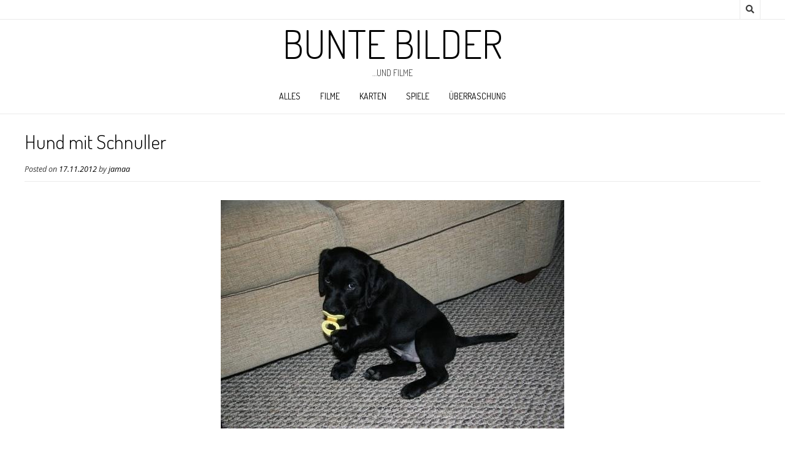

--- FILE ---
content_type: text/html; charset=UTF-8
request_url: https://bilder.mzibo.net/2012/11/hund-mit-schnuller/
body_size: 13837
content:
<!DOCTYPE html><!-- Nikkon.ORG -->
<html lang="de">
<head>
<meta charset="UTF-8">
<meta name="viewport" content="width=device-width, initial-scale=1">
<link rel="profile" href="http://gmpg.org/xfn/11">
<link rel="pingback" href="https://bilder.mzibo.net/xmlrpc.php">
<title>Hund mit Schnuller &#8211; Bunte Bilder</title>
<meta name='robots' content='max-image-preview:large' />
<link rel='dns-prefetch' href='//fonts.googleapis.com' />
<link rel="alternate" type="application/rss+xml" title="Bunte Bilder &raquo; Feed" href="https://bilder.mzibo.net/feed/" />
<link rel="alternate" type="application/rss+xml" title="Bunte Bilder &raquo; Kommentar-Feed" href="https://bilder.mzibo.net/comments/feed/" />
<script type="text/javascript" id="wpp-js" src="https://bilder.mzibo.net/wp-content/plugins/wordpress-popular-posts/assets/js/wpp.min.js?ver=7.3.6" data-sampling="0" data-sampling-rate="100" data-api-url="https://bilder.mzibo.net/wp-json/wordpress-popular-posts" data-post-id="2590" data-token="c2c9f20e36" data-lang="0" data-debug="0"></script>
<link rel="alternate" type="application/rss+xml" title="Bunte Bilder &raquo; Hund mit Schnuller-Kommentar-Feed" href="https://bilder.mzibo.net/2012/11/hund-mit-schnuller/feed/" />
<link rel="alternate" title="oEmbed (JSON)" type="application/json+oembed" href="https://bilder.mzibo.net/wp-json/oembed/1.0/embed?url=https%3A%2F%2Fbilder.mzibo.net%2F2012%2F11%2Fhund-mit-schnuller%2F" />
<link rel="alternate" title="oEmbed (XML)" type="text/xml+oembed" href="https://bilder.mzibo.net/wp-json/oembed/1.0/embed?url=https%3A%2F%2Fbilder.mzibo.net%2F2012%2F11%2Fhund-mit-schnuller%2F&#038;format=xml" />
<style id='wp-img-auto-sizes-contain-inline-css' type='text/css'>
img:is([sizes=auto i],[sizes^="auto," i]){contain-intrinsic-size:3000px 1500px}
/*# sourceURL=wp-img-auto-sizes-contain-inline-css */
</style>
<link rel='stylesheet' id='jquery.classycompare-css' href='https://bilder.mzibo.net/wp-content/plugins/classycompare/jquery-classycompare/src/css/jquery.classycompare.css?ver=1.1.1' type='text/css' media='all' />
<style id='wp-emoji-styles-inline-css' type='text/css'>

	img.wp-smiley, img.emoji {
		display: inline !important;
		border: none !important;
		box-shadow: none !important;
		height: 1em !important;
		width: 1em !important;
		margin: 0 0.07em !important;
		vertical-align: -0.1em !important;
		background: none !important;
		padding: 0 !important;
	}
/*# sourceURL=wp-emoji-styles-inline-css */
</style>
<link rel='stylesheet' id='wp-block-library-css' href='https://bilder.mzibo.net/wp-includes/css/dist/block-library/style.min.css?ver=4fb109dd5a4ce3a35b0bd93b06ea52af' type='text/css' media='all' />
<style id='global-styles-inline-css' type='text/css'>
:root{--wp--preset--aspect-ratio--square: 1;--wp--preset--aspect-ratio--4-3: 4/3;--wp--preset--aspect-ratio--3-4: 3/4;--wp--preset--aspect-ratio--3-2: 3/2;--wp--preset--aspect-ratio--2-3: 2/3;--wp--preset--aspect-ratio--16-9: 16/9;--wp--preset--aspect-ratio--9-16: 9/16;--wp--preset--color--black: #000000;--wp--preset--color--cyan-bluish-gray: #abb8c3;--wp--preset--color--white: #ffffff;--wp--preset--color--pale-pink: #f78da7;--wp--preset--color--vivid-red: #cf2e2e;--wp--preset--color--luminous-vivid-orange: #ff6900;--wp--preset--color--luminous-vivid-amber: #fcb900;--wp--preset--color--light-green-cyan: #7bdcb5;--wp--preset--color--vivid-green-cyan: #00d084;--wp--preset--color--pale-cyan-blue: #8ed1fc;--wp--preset--color--vivid-cyan-blue: #0693e3;--wp--preset--color--vivid-purple: #9b51e0;--wp--preset--gradient--vivid-cyan-blue-to-vivid-purple: linear-gradient(135deg,rgb(6,147,227) 0%,rgb(155,81,224) 100%);--wp--preset--gradient--light-green-cyan-to-vivid-green-cyan: linear-gradient(135deg,rgb(122,220,180) 0%,rgb(0,208,130) 100%);--wp--preset--gradient--luminous-vivid-amber-to-luminous-vivid-orange: linear-gradient(135deg,rgb(252,185,0) 0%,rgb(255,105,0) 100%);--wp--preset--gradient--luminous-vivid-orange-to-vivid-red: linear-gradient(135deg,rgb(255,105,0) 0%,rgb(207,46,46) 100%);--wp--preset--gradient--very-light-gray-to-cyan-bluish-gray: linear-gradient(135deg,rgb(238,238,238) 0%,rgb(169,184,195) 100%);--wp--preset--gradient--cool-to-warm-spectrum: linear-gradient(135deg,rgb(74,234,220) 0%,rgb(151,120,209) 20%,rgb(207,42,186) 40%,rgb(238,44,130) 60%,rgb(251,105,98) 80%,rgb(254,248,76) 100%);--wp--preset--gradient--blush-light-purple: linear-gradient(135deg,rgb(255,206,236) 0%,rgb(152,150,240) 100%);--wp--preset--gradient--blush-bordeaux: linear-gradient(135deg,rgb(254,205,165) 0%,rgb(254,45,45) 50%,rgb(107,0,62) 100%);--wp--preset--gradient--luminous-dusk: linear-gradient(135deg,rgb(255,203,112) 0%,rgb(199,81,192) 50%,rgb(65,88,208) 100%);--wp--preset--gradient--pale-ocean: linear-gradient(135deg,rgb(255,245,203) 0%,rgb(182,227,212) 50%,rgb(51,167,181) 100%);--wp--preset--gradient--electric-grass: linear-gradient(135deg,rgb(202,248,128) 0%,rgb(113,206,126) 100%);--wp--preset--gradient--midnight: linear-gradient(135deg,rgb(2,3,129) 0%,rgb(40,116,252) 100%);--wp--preset--font-size--small: 13px;--wp--preset--font-size--medium: 20px;--wp--preset--font-size--large: 36px;--wp--preset--font-size--x-large: 42px;--wp--preset--spacing--20: 0.44rem;--wp--preset--spacing--30: 0.67rem;--wp--preset--spacing--40: 1rem;--wp--preset--spacing--50: 1.5rem;--wp--preset--spacing--60: 2.25rem;--wp--preset--spacing--70: 3.38rem;--wp--preset--spacing--80: 5.06rem;--wp--preset--shadow--natural: 6px 6px 9px rgba(0, 0, 0, 0.2);--wp--preset--shadow--deep: 12px 12px 50px rgba(0, 0, 0, 0.4);--wp--preset--shadow--sharp: 6px 6px 0px rgba(0, 0, 0, 0.2);--wp--preset--shadow--outlined: 6px 6px 0px -3px rgb(255, 255, 255), 6px 6px rgb(0, 0, 0);--wp--preset--shadow--crisp: 6px 6px 0px rgb(0, 0, 0);}:where(.is-layout-flex){gap: 0.5em;}:where(.is-layout-grid){gap: 0.5em;}body .is-layout-flex{display: flex;}.is-layout-flex{flex-wrap: wrap;align-items: center;}.is-layout-flex > :is(*, div){margin: 0;}body .is-layout-grid{display: grid;}.is-layout-grid > :is(*, div){margin: 0;}:where(.wp-block-columns.is-layout-flex){gap: 2em;}:where(.wp-block-columns.is-layout-grid){gap: 2em;}:where(.wp-block-post-template.is-layout-flex){gap: 1.25em;}:where(.wp-block-post-template.is-layout-grid){gap: 1.25em;}.has-black-color{color: var(--wp--preset--color--black) !important;}.has-cyan-bluish-gray-color{color: var(--wp--preset--color--cyan-bluish-gray) !important;}.has-white-color{color: var(--wp--preset--color--white) !important;}.has-pale-pink-color{color: var(--wp--preset--color--pale-pink) !important;}.has-vivid-red-color{color: var(--wp--preset--color--vivid-red) !important;}.has-luminous-vivid-orange-color{color: var(--wp--preset--color--luminous-vivid-orange) !important;}.has-luminous-vivid-amber-color{color: var(--wp--preset--color--luminous-vivid-amber) !important;}.has-light-green-cyan-color{color: var(--wp--preset--color--light-green-cyan) !important;}.has-vivid-green-cyan-color{color: var(--wp--preset--color--vivid-green-cyan) !important;}.has-pale-cyan-blue-color{color: var(--wp--preset--color--pale-cyan-blue) !important;}.has-vivid-cyan-blue-color{color: var(--wp--preset--color--vivid-cyan-blue) !important;}.has-vivid-purple-color{color: var(--wp--preset--color--vivid-purple) !important;}.has-black-background-color{background-color: var(--wp--preset--color--black) !important;}.has-cyan-bluish-gray-background-color{background-color: var(--wp--preset--color--cyan-bluish-gray) !important;}.has-white-background-color{background-color: var(--wp--preset--color--white) !important;}.has-pale-pink-background-color{background-color: var(--wp--preset--color--pale-pink) !important;}.has-vivid-red-background-color{background-color: var(--wp--preset--color--vivid-red) !important;}.has-luminous-vivid-orange-background-color{background-color: var(--wp--preset--color--luminous-vivid-orange) !important;}.has-luminous-vivid-amber-background-color{background-color: var(--wp--preset--color--luminous-vivid-amber) !important;}.has-light-green-cyan-background-color{background-color: var(--wp--preset--color--light-green-cyan) !important;}.has-vivid-green-cyan-background-color{background-color: var(--wp--preset--color--vivid-green-cyan) !important;}.has-pale-cyan-blue-background-color{background-color: var(--wp--preset--color--pale-cyan-blue) !important;}.has-vivid-cyan-blue-background-color{background-color: var(--wp--preset--color--vivid-cyan-blue) !important;}.has-vivid-purple-background-color{background-color: var(--wp--preset--color--vivid-purple) !important;}.has-black-border-color{border-color: var(--wp--preset--color--black) !important;}.has-cyan-bluish-gray-border-color{border-color: var(--wp--preset--color--cyan-bluish-gray) !important;}.has-white-border-color{border-color: var(--wp--preset--color--white) !important;}.has-pale-pink-border-color{border-color: var(--wp--preset--color--pale-pink) !important;}.has-vivid-red-border-color{border-color: var(--wp--preset--color--vivid-red) !important;}.has-luminous-vivid-orange-border-color{border-color: var(--wp--preset--color--luminous-vivid-orange) !important;}.has-luminous-vivid-amber-border-color{border-color: var(--wp--preset--color--luminous-vivid-amber) !important;}.has-light-green-cyan-border-color{border-color: var(--wp--preset--color--light-green-cyan) !important;}.has-vivid-green-cyan-border-color{border-color: var(--wp--preset--color--vivid-green-cyan) !important;}.has-pale-cyan-blue-border-color{border-color: var(--wp--preset--color--pale-cyan-blue) !important;}.has-vivid-cyan-blue-border-color{border-color: var(--wp--preset--color--vivid-cyan-blue) !important;}.has-vivid-purple-border-color{border-color: var(--wp--preset--color--vivid-purple) !important;}.has-vivid-cyan-blue-to-vivid-purple-gradient-background{background: var(--wp--preset--gradient--vivid-cyan-blue-to-vivid-purple) !important;}.has-light-green-cyan-to-vivid-green-cyan-gradient-background{background: var(--wp--preset--gradient--light-green-cyan-to-vivid-green-cyan) !important;}.has-luminous-vivid-amber-to-luminous-vivid-orange-gradient-background{background: var(--wp--preset--gradient--luminous-vivid-amber-to-luminous-vivid-orange) !important;}.has-luminous-vivid-orange-to-vivid-red-gradient-background{background: var(--wp--preset--gradient--luminous-vivid-orange-to-vivid-red) !important;}.has-very-light-gray-to-cyan-bluish-gray-gradient-background{background: var(--wp--preset--gradient--very-light-gray-to-cyan-bluish-gray) !important;}.has-cool-to-warm-spectrum-gradient-background{background: var(--wp--preset--gradient--cool-to-warm-spectrum) !important;}.has-blush-light-purple-gradient-background{background: var(--wp--preset--gradient--blush-light-purple) !important;}.has-blush-bordeaux-gradient-background{background: var(--wp--preset--gradient--blush-bordeaux) !important;}.has-luminous-dusk-gradient-background{background: var(--wp--preset--gradient--luminous-dusk) !important;}.has-pale-ocean-gradient-background{background: var(--wp--preset--gradient--pale-ocean) !important;}.has-electric-grass-gradient-background{background: var(--wp--preset--gradient--electric-grass) !important;}.has-midnight-gradient-background{background: var(--wp--preset--gradient--midnight) !important;}.has-small-font-size{font-size: var(--wp--preset--font-size--small) !important;}.has-medium-font-size{font-size: var(--wp--preset--font-size--medium) !important;}.has-large-font-size{font-size: var(--wp--preset--font-size--large) !important;}.has-x-large-font-size{font-size: var(--wp--preset--font-size--x-large) !important;}
/*# sourceURL=global-styles-inline-css */
</style>

<style id='classic-theme-styles-inline-css' type='text/css'>
/*! This file is auto-generated */
.wp-block-button__link{color:#fff;background-color:#32373c;border-radius:9999px;box-shadow:none;text-decoration:none;padding:calc(.667em + 2px) calc(1.333em + 2px);font-size:1.125em}.wp-block-file__button{background:#32373c;color:#fff;text-decoration:none}
/*# sourceURL=/wp-includes/css/classic-themes.min.css */
</style>
<link rel='stylesheet' id='customizer_nikkon_fonts-css' href='//fonts.googleapis.com/css?family=Open+Sans%3Aregular%2Citalic%2C700%7CDosis%3Aregular%2C700%26subset%3Dlatin%2C' type='text/css' media='screen' />
<link rel='stylesheet' id='nikkon-body-font-default-css' href='//fonts.googleapis.com/css?family=Open+Sans%3A400%2C300%2C300italic%2C400italic%2C600%2C600italic%2C700%2C700italic&#038;ver=1.2.02' type='text/css' media='all' />
<link rel='stylesheet' id='nikkon-heading-font-default-css' href='//fonts.googleapis.com/css?family=Dosis%3A400%2C300%2C500%2C600%2C700&#038;ver=1.2.02' type='text/css' media='all' />
<link rel='stylesheet' id='nikkon-font-awesome-css' href='https://bilder.mzibo.net/wp-content/themes/nikkon/includes/font-awesome/css/all.min.css?ver=5.11.2' type='text/css' media='all' />
<link rel='stylesheet' id='nikkon-style-css' href='https://bilder.mzibo.net/wp-content/themes/nikkon/style.css?ver=1.2.02' type='text/css' media='all' />
<link rel='stylesheet' id='fancybox-css' href='https://bilder.mzibo.net/wp-content/plugins/easy-fancybox/fancybox/1.5.4/jquery.fancybox.min.css?ver=4fb109dd5a4ce3a35b0bd93b06ea52af' type='text/css' media='screen' />
<script type="text/javascript" src="https://bilder.mzibo.net/wp-includes/js/jquery/jquery.min.js?ver=3.7.1" id="jquery-core-js"></script>
<script type="text/javascript" src="https://bilder.mzibo.net/wp-includes/js/jquery/jquery-migrate.min.js?ver=3.4.1" id="jquery-migrate-js"></script>
<script type="text/javascript" src="https://bilder.mzibo.net/wp-content/plugins/classycompare/jquery-classycompare/src/js/jquery.classycompare.js?ver=1.1.1" id="jquery.classycompare-js"></script>
<link rel="https://api.w.org/" href="https://bilder.mzibo.net/wp-json/" /><link rel="alternate" title="JSON" type="application/json" href="https://bilder.mzibo.net/wp-json/wp/v2/posts/2590" /><link rel="EditURI" type="application/rsd+xml" title="RSD" href="https://bilder.mzibo.net/xmlrpc.php?rsd" />

<link rel="canonical" href="https://bilder.mzibo.net/2012/11/hund-mit-schnuller/" />
<link rel='shortlink' href='https://bilder.mzibo.net/?p=2590' />
            <style id="wpp-loading-animation-styles">@-webkit-keyframes bgslide{from{background-position-x:0}to{background-position-x:-200%}}@keyframes bgslide{from{background-position-x:0}to{background-position-x:-200%}}.wpp-widget-block-placeholder,.wpp-shortcode-placeholder{margin:0 auto;width:60px;height:3px;background:#dd3737;background:linear-gradient(90deg,#dd3737 0%,#571313 10%,#dd3737 100%);background-size:200% auto;border-radius:3px;-webkit-animation:bgslide 1s infinite linear;animation:bgslide 1s infinite linear}</style>
            <style type="text/css" id="custom-background-css">
body.custom-background { background-color: #ffffff; }
</style>
			<style type="text/css" id="wp-custom-css">
			/*
Füge deinen eigenen CSS-Code nach diesem Kommentar hinter dem abschließenden Schrägstrich ein. 

Klicke auf das Hilfe-Symbol oben, um mehr zu erfahren.
*/

/* arrows for navigation links */
.nav-next a::before {
  content: "\2190 ";
}
.nav-previous a::after {
  content: " \2192";
}
/* https://github.com/cabrerahector/wordpress-popular-posts/issues/311 */
.widget_block p:empty {
    display: none;
}		</style>
		<style id='nikkon-custom-css-inline-css' type='text/css'>
#comments .form-submit #submit,
				.search-block .search-submit,
				.side-aligned-social a.social-icon,
				.no-results-btn,
				button,
				input[type="button"],
				input[type="reset"],
				input[type="submit"],
				.woocommerce ul.products li.product a.add_to_cart_button, .woocommerce-page ul.products li.product a.add_to_cart_button,
				.woocommerce ul.products li.product .onsale, .woocommerce-page ul.products li.product .onsale,
				.woocommerce button.button.alt,
				.woocommerce-page button.button.alt,
				.woocommerce input.button.alt:hover,
				.woocommerce-page #content input.button.alt:hover,
				.woocommerce .cart-collaterals .shipping_calculator .button,
				.woocommerce-page .cart-collaterals .shipping_calculator .button,
				.woocommerce a.button,
				.woocommerce-page a.button,
				.woocommerce input.button,
				.woocommerce-page #content input.button,
				.woocommerce-page input.button,
				.woocommerce #review_form #respond .form-submit input,
				.woocommerce-page #review_form #respond .form-submit input,
				.woocommerce-cart .wc-proceed-to-checkout a.checkout-button:hover,
				.single-product span.onsale,
				.main-navigation ul ul a:hover,
				.main-navigation ul ul li.current-menu-item > a,
				.main-navigation ul ul li.current_page_item > a,
				.main-navigation ul ul li.current-menu-parent > a,
				.main-navigation ul ul li.current_page_parent > a,
				.main-navigation ul ul li.current-menu-ancestor > a,
				.main-navigation ul ul li.current_page_ancestor > a,
				.main-navigation button,
				.wpcf7-submit,
				.wp-paginate li a:hover,
				.wp-paginate li a:active,
				.wp-paginate li .current,
				.wp-paginate.wpp-modern-grey li a:hover,
				.wp-paginate.wpp-modern-grey li .current,
				.main-navigation li.nikkon-menu-button .nav-span-block{background:inherit;background-color:#000000;}.wp-block-quote:not(.is-large),
				.wp-block-quote:not(.is-style-large){border-left-color:#000000;}a,
				.content-area .entry-content a,
				#comments a,
				.post-edit-link,
				.site-title a,
				.error-404.not-found .page-header .page-title span,
				.search-button .fa-search,
				.header-cart-checkout.cart-has-items .fa-shopping-cart,
				.main-navigation ul#primary-menu > li > a:hover,
				.main-navigation ul#primary-menu > li.current-menu-item > a,
				.main-navigation ul#primary-menu > li.current-menu-ancestor > a,
				.main-navigation ul#primary-menu > li.current-menu-parent > a,
				.main-navigation ul#primary-menu > li.current_page_parent > a,
				.main-navigation ul#primary-menu > li.current_page_ancestor > a{color:#000000;}.main-navigation button:hover,
				#comments .form-submit #submit:hover,
				.search-block .search-submit:hover,
				.no-results-btn:hover,
				button,
				input[type="button"],
				input[type="reset"],
				input[type="submit"],
				.woocommerce input.button.alt,
				.woocommerce-page #content input.button.alt,
				.woocommerce .cart-collaterals .shipping_calculator .button,
				.woocommerce-page .cart-collaterals .shipping_calculator .button,
				.woocommerce a.button:hover,
				.woocommerce-page a.button:hover,
				.woocommerce input.button:hover,
				.woocommerce-page #content input.button:hover,
				.woocommerce-page input.button:hover,
				.woocommerce ul.products li.product a.add_to_cart_button:hover, .woocommerce-page ul.products li.product a.add_to_cart_button:hover,
				.woocommerce button.button.alt:hover,
				.woocommerce-page button.button.alt:hover,
				.woocommerce #review_form #respond .form-submit input:hover,
				.woocommerce-page #review_form #respond .form-submit input:hover,
				.woocommerce-cart .wc-proceed-to-checkout a.checkout-button,
				.main-navigation li.nikkon-menu-button .nav-span-block:hover,
				.wpcf7-submit:hover{background:inherit;background-color:#9e9e9e;}a:hover,
				.nikkon-header-nav ul li a:hover,
				.content-area .entry-content a:hover,
				.header-social .social-icon:hover,
				.widget-area .widget a:hover,
				.site-footer-widgets .widget a:hover,
				.site-footer .widget a:hover,
				.search-btn:hover,
				.search-button .fa-search:hover,
				.woocommerce #content div.product p.price,
				.woocommerce-page #content div.product p.price,
				.woocommerce-page div.product p.price,
				.woocommerce #content div.product span.price,
				.woocommerce div.product span.price,
				.woocommerce-page #content div.product span.price,
				.woocommerce-page div.product span.price,
				.woocommerce #content div.product .woocommerce-tabs ul.tabs li.active,
				.woocommerce div.product .woocommerce-tabs ul.tabs li.active,
				.woocommerce-page #content div.product .woocommerce-tabs ul.tabs li.active,
				.woocommerce-page div.product .woocommerce-tabs ul.tabs li.active{color:#9e9e9e;}
/*# sourceURL=nikkon-custom-css-inline-css */
</style>
<link rel='stylesheet' id='gdrts-ratings-grid-css' href='https://bilder.mzibo.net/wp-content/plugins/gd-rating-system/css/rating/grid.min.css?ver=3.6.2.996' type='text/css' media='all' />
<link rel='stylesheet' id='gdrts-ratings-core-css' href='https://bilder.mzibo.net/wp-content/plugins/gd-rating-system/css/rating/core.min.css?ver=3.6.2.996' type='text/css' media='all' />
<link rel='stylesheet' id='gdrts-font-default-css' href='https://bilder.mzibo.net/wp-content/plugins/gd-rating-system/css/fonts/default-embed.min.css?ver=3.6.2.996' type='text/css' media='all' />
<link rel='stylesheet' id='gdrts-methods-stars-rating-css' href='https://bilder.mzibo.net/wp-content/plugins/gd-rating-system/css/methods/stars.min.css?ver=3.6.2.996' type='text/css' media='all' />
</head>
<body class="wp-singular post-template-default single single-post postid-2590 single-format-standard custom-background wp-theme-nikkon">
<div id="page" class="hfeed site nikkon-no-slider">
	
	
		
			
	
	<div class="site-top-bar site-header-layout-one">
		
		<div class="site-container">
			
			<div class="site-top-bar-left">
				
								
			</div>
			
			<div class="site-top-bar-right">
				
									<div class="menu-search">
				    	<i class="fas fa-search search-btn"></i>
				    </div>
								
								
								
			</div>
			
						    <div class="search-block">
			        <form role="search" method="get" class="search-form" action="https://bilder.mzibo.net/">
	<label>
        <input type="search" class="search-field" placeholder="Search &amp; hit enter&hellip;" value="" name="s" />
    </label>
	<input type="submit" class="search-submit" value="&nbsp;" />
</form>			    </div>
						
			<div class="clearboth"></div>
		</div>
		
		<div class="clearboth"></div>
	</div>

<header id="masthead" class="site-header site-header-layout-one">
	
	<div class="site-container">
			
		<div class="site-branding">
			
		                    <h1 class="site-title"><a href="https://bilder.mzibo.net/" title="Bunte Bilder" rel="home">Bunte Bilder</a></h1>
                <h2 class="site-description">&#8230;und Filme</h2>
            			
		</div><!-- .site-branding -->
		
	</div>
	
			<nav id="site-navigation" class="main-navigation" role="navigation">
			<div class="site-container">
				<button class="header-menu-button"><i class="fas fa-bars"></i><span>menu</span></button>
				<div id="main-menu" class="main-menu-container">
                    <div class="main-menu-inner">
                        <button class="main-menu-close"><i class="fas fa-angle-right"></i><i class="fas fa-angle-left"></i></button>
                        <div class="menu-menu-container"><ul id="primary-menu" class="menu"><li id="menu-item-6215" class="menu-item menu-item-type-taxonomy menu-item-object-category current-post-ancestor menu-item-6215"><a href="https://bilder.mzibo.net/category/bilder/">alles</a></li>
<li id="menu-item-6216" class="menu-item menu-item-type-taxonomy menu-item-object-category menu-item-6216"><a href="https://bilder.mzibo.net/category/filme/">filme</a></li>
<li id="menu-item-6217" class="menu-item menu-item-type-taxonomy menu-item-object-category menu-item-6217"><a href="https://bilder.mzibo.net/category/karten/">karten</a></li>
<li id="menu-item-6218" class="menu-item menu-item-type-taxonomy menu-item-object-category menu-item-6218"><a href="https://bilder.mzibo.net/category/spiele/">spiele</a></li>
<li id="menu-item-6268" class="menu-item menu-item-type-custom menu-item-object-custom menu-item-6268"><a href="/?random=">Überraschung</a></li>
</ul></div>                        
                                            </div>
				</div>
			</div>
		</nav><!-- #site-navigation -->
		<div class="clearboth"></div>
	
</header><!-- #masthead -->	

		
	
	<div class="site-container content-container content-no-sidebar">
	<div id="primary" class="content-area">
		<main id="main" class="site-main" role="main">

		
			
<article id="post-2590" class="post-2590 post type-post status-publish format-standard hentry category-tiere tag-baby tag-hund tag-lustig blog-alt-layout blog-style-postblock  blog-alt-odd">
	<header class="entry-header">
		<h1 class="entry-title">Hund mit Schnuller</h1>
		<div class="entry-meta">
			<span class="posted-on">Posted on <a href="https://bilder.mzibo.net/2012/11/hund-mit-schnuller/" rel="bookmark"><time class="entry-date published" datetime="2012-11-17T12:26:30+01:00">17.11.2012</time><time class="updated" datetime="2012-11-17T12:27:27+01:00">17.11.2012</time></a></span><span class="byline"> by <span class="author vcard"><a class="url fn n" href="https://bilder.mzibo.net/author/jamaa/">jamaa</a></span></span>		</div><!-- .entry-meta -->
	</header><!-- .entry-header -->

	<div class="entry-content">
		<p style="text-align: center;"><a href="https://bilder.mzibo.net/wp-content/uploads/2012/11/JzOfH.jpg"><img fetchpriority="high" decoding="async" class="aligncenter" src="https://bilder.mzibo.net/wp-content/uploads/2012/11/JzOfH.jpg" alt="Hund mit Schnuller" width="560" height="372" /></a></p>

<div class="gdrts-rating-block gdrts-align-left gdrts-method-stars-rating gdrts-block-stars-rating-item-749 gdrts-rating-allowed gdrts-rating-open  gdrts-item-entity-posts gdrts-item-name-post gdrts-item-id-2590 gdrts-item-itemid-749">
    <div class="gdrts-inner-wrapper">

		
	    <div class="gdrts-block-call-to-action">Bewertung:</div>
		<div class="gdrts-rating-element gdrts-stars-rating gdrts-block-stars gdrts-state-active gdrts-font-star gdrts-stars-length-5 gdrts-with-fonticon gdrts-fonticon-font" style="height: 16px;"><div class="gdrts-sr-only"><label class="gdrts-sr-label">Rate this item:<select class="gdrts-sr-rating"><option value="1.00">1.00</option><option value="2.00">2.00</option><option value="3.00">3.00</option><option value="4.00">4.00</option><option value="5.00">5.00</option></select></label><button class="gdrts-sr-button">Submit Rating</button></div><input type="hidden" value="0" name="" /><span aria-hidden="true" class="gdrts-stars-empty" style="color: #dddddd; font-size: 16px; line-height: 16px;"><span class="gdrts-stars-active" style="color: #dd9933; width: 0%"></span><span class="gdrts-stars-current" style="color: #eeee22; width: 80%"></span></span></div>
        <div class="gdrts-rating-text">
			Rating: <strong>4.00</strong>/5. From 2 votes.
                    <a class="gdrts-toggle-distribution" href="#" data-show="Show votes." data-hide="Hide votes.">Show votes.</a>

					        </div>
		<div class="gdrts-rating-please-wait"><i aria-hidden="true" class="rtsicon-spinner rtsicon-spin rtsicon-va rtsicon-fw"></i>Please wait...</div>
            <div class="gdrts-rating-distribution" style="display: none;">
				<div class="gdrts-distribution-wrapper"><ul><li class="gdrts-clearfix"><div class="gdrts-distribution-stars"><strong>5</strong> Stars</div><div class="gdrts-distribution-line"><div title="50.00%" class="gdrts-distribution-line-fill" style="width: 50.00%">50.00%</div></div><div class="gdrts-distribution-votes">1 <span>vote</span></div></li><li class="gdrts-clearfix"><div class="gdrts-distribution-stars"><strong>4</strong> Stars</div><div class="gdrts-distribution-line"><div title="0.00%" class="gdrts-distribution-line-fill" style="width: 0.00%">0.00%</div></div><div class="gdrts-distribution-votes">0 <span>votes</span></div></li><li class="gdrts-clearfix"><div class="gdrts-distribution-stars"><strong>3</strong> Stars</div><div class="gdrts-distribution-line"><div title="50.00%" class="gdrts-distribution-line-fill" style="width: 50.00%">50.00%</div></div><div class="gdrts-distribution-votes">1 <span>vote</span></div></li><li class="gdrts-clearfix"><div class="gdrts-distribution-stars"><strong>2</strong> Stars</div><div class="gdrts-distribution-line"><div title="0.00%" class="gdrts-distribution-line-fill" style="width: 0.00%">0.00%</div></div><div class="gdrts-distribution-votes">0 <span>votes</span></div></li><li class="gdrts-clearfix"><div class="gdrts-distribution-stars"><strong>1</strong> Star</div><div class="gdrts-distribution-line"><div title="0.00%" class="gdrts-distribution-line-fill" style="width: 0.00%">0.00%</div></div><div class="gdrts-distribution-votes">0 <span>votes</span></div></li></ul></div>            </div>

			<script class="gdrts-rating-data" type="application/json">{"item":{"entity":"posts","name":"post","id":2590,"item_id":749,"nonce":"bea2bb3da1"},"render":{"args":{"echo":false,"entity":"posts","name":"post","item_id":null,"id":2590,"method":"stars-rating","series":null,"disable_dynamic_load":false},"method":{"disable_rating":false,"allow_super_admin":true,"allow_user_roles":["administrator","editor","author","contributor","subscriber"],"allow_visitor":true,"allow_author":true,"votes_count_compact_show":true,"votes_count_compact_decimals":"1","cta":"Bewertung:","template":"expanded","alignment":"left","responsive":true,"distribution":"normalized","rating":"average","style_type":"font","style_name":"star","style_size":16,"font_color_empty":"#dddddd","font_color_current":"#eeee22","font_color_active":"#dd9933","style_class":"","labels":["Poor","Bad","Good","Great","Excellent"]}},"stars":{"max":5,"resolution":100,"responsive":true,"current":80,"char":"&#61715;","name":"star","size":16,"type":"font"},"labels":["Poor","Bad","Good","Great","Excellent"]}</script><script type="application/ld+json">{
    "@context": "http:\/\/schema.org\/",
    "@type": "Article",
    "url": "https:\/\/bilder.mzibo.net\/2012\/11\/hund-mit-schnuller\/",
    "name": "Hund mit Schnuller",
    "author": {
        "@type": "Person",
        "name": "jamaa",
        "url": "https:\/\/bilder.mzibo.net\/author\/jamaa\/"
    },
    "publisher": {
        "@type": "Organization",
        "name": "Bunte Bilder",
        "url": "https:\/\/bilder.mzibo.net"
    },
    "mainEntityOfPage": {
        "@type": "WebPage",
        "@id": "https:\/\/bilder.mzibo.net\/2012\/11\/hund-mit-schnuller\/"
    },
    "datePublished": "2012-11-17T12:26:30+01:00",
    "dateModified": "2012-11-17T12:27:27+01:00",
    "headline": ""
}</script>
    </div>
</div>			</div><!-- .entry-content -->

	<footer class="entry-footer">
		<span class="cat-links">Posted in <a href="https://bilder.mzibo.net/category/bilder/tiere/" rel="category tag">tiere</a></span><span class="tags-links">Tagged <a href="https://bilder.mzibo.net/tag/baby/" rel="tag">baby</a>, <a href="https://bilder.mzibo.net/tag/hund/" rel="tag">hund</a>, <a href="https://bilder.mzibo.net/tag/lustig/" rel="tag">lustig</a></span>	</footer><!-- .entry-footer -->
</article><!-- #post-## -->

							
	<nav class="navigation post-navigation" aria-label="Beiträge">
		<h2 class="screen-reader-text">Beitragsnavigation</h2>
		<div class="nav-links"><div class="nav-previous"><a href="https://bilder.mzibo.net/2012/11/baby-giraffe/" rel="prev">Baby Giraffe</a></div><div class="nav-next"><a href="https://bilder.mzibo.net/2012/11/melonenauto/" rel="next">Melonenauto</a></div></div>
	</nav>			
			
<div id="comments" class="comments-area">

	
	
	
		<div id="respond" class="comment-respond">
		<h3 id="reply-title" class="comment-reply-title">Schreibe einen Kommentar <small><a rel="nofollow" id="cancel-comment-reply-link" href="/2012/11/hund-mit-schnuller/#respond" style="display:none;">Antwort abbrechen</a></small></h3><form action="https://bilder.mzibo.net/wp-comments-post.php" method="post" id="commentform" class="comment-form"><p class="comment-notes"><span id="email-notes">Deine E-Mail-Adresse wird nicht veröffentlicht.</span> <span class="required-field-message">Erforderliche Felder sind mit <span class="required">*</span> markiert</span></p><p class="comment-form-comment"><label for="comment">Kommentar <span class="required">*</span></label> <textarea id="comment" name="comment" cols="45" rows="8" maxlength="65525" required></textarea></p><p class="comment-form-author"><label for="author">Name <span class="required">*</span></label> <input id="author" name="author" type="text" value="" size="30" maxlength="245" autocomplete="name" required /></p>
<p class="comment-form-email"><label for="email">E-Mail-Adresse <span class="required">*</span></label> <input id="email" name="email" type="email" value="" size="30" maxlength="100" aria-describedby="email-notes" autocomplete="email" required /></p>
<p class="comment-form-url"><label for="url">Website</label> <input id="url" name="url" type="url" value="" size="30" maxlength="200" autocomplete="url" /></p>
<p class="form-submit"><input name="submit" type="submit" id="submit" class="submit" value="Kommentar abschicken" /> <input type='hidden' name='comment_post_ID' value='2590' id='comment_post_ID' />
<input type='hidden' name='comment_parent' id='comment_parent' value='0' />
</p><p style="display: none;"><input type="hidden" id="akismet_comment_nonce" name="akismet_comment_nonce" value="a5269c0708" /></p><p style="display: none !important;" class="akismet-fields-container" data-prefix="ak_"><label>&#916;<textarea name="ak_hp_textarea" cols="45" rows="8" maxlength="100"></textarea></label><input type="hidden" id="ak_js_1" name="ak_js" value="209"/><script>document.getElementById( "ak_js_1" ).setAttribute( "value", ( new Date() ).getTime() );</script></p></form>	</div><!-- #respond -->
	<p class="akismet_comment_form_privacy_notice">Diese Website verwendet Akismet, um Spam zu reduzieren. <a href="https://akismet.com/privacy/" target="_blank" rel="nofollow noopener">Erfahre, wie deine Kommentardaten verarbeitet werden.</a></p>
</div><!-- #comments -->

		
		</main><!-- #main -->
	</div><!-- #primary -->

		
	<div class="clearboth"></div>
	
		<div class="clearboth"></div>
	</div><!-- #content -->
	
						
			<footer id="colophon" class="site-footer site-footer-standard">
	
	<div class="site-footer-widgets">
        <div class="site-container">
            	            <ul>
	                <li id="categories-3" class="widget widget_categories"><h4 class="widget-title">Kategorien</h4>
			<ul>
					<li class="cat-item cat-item-3"><a href="https://bilder.mzibo.net/category/bilder/">bilder</a> (1.108)
<ul class='children'>
	<li class="cat-item cat-item-55"><a href="https://bilder.mzibo.net/category/bilder/astronomie/">astronomie</a> (33)
</li>
	<li class="cat-item cat-item-26"><a href="https://bilder.mzibo.net/category/bilder/kunst/">kunst</a> (150)
</li>
	<li class="cat-item cat-item-13"><a href="https://bilder.mzibo.net/category/bilder/menschen/">menschen</a> (167)
</li>
	<li class="cat-item cat-item-28"><a href="https://bilder.mzibo.net/category/bilder/natur/">natur</a> (102)
</li>
	<li class="cat-item cat-item-9"><a href="https://bilder.mzibo.net/category/bilder/pflanzen/">pflanzen</a> (40)
</li>
	<li class="cat-item cat-item-123"><a href="https://bilder.mzibo.net/category/bilder/sport/">sport</a> (10)
</li>
	<li class="cat-item cat-item-110"><a href="https://bilder.mzibo.net/category/bilder/technik/">technik</a> (61)
</li>
	<li class="cat-item cat-item-5"><a href="https://bilder.mzibo.net/category/bilder/tiere/">tiere</a> (761)
</li>
	<li class="cat-item cat-item-244"><a href="https://bilder.mzibo.net/category/bilder/wissenschaft/">wissenschaft</a> (18)
</li>
</ul>
</li>
	<li class="cat-item cat-item-51"><a href="https://bilder.mzibo.net/category/filme/">filme</a> (148)
<ul class='children'>
	<li class="cat-item cat-item-67"><a href="https://bilder.mzibo.net/category/filme/musik/">musik</a> (8)
</li>
</ul>
</li>
	<li class="cat-item cat-item-257"><a href="https://bilder.mzibo.net/category/karten/">karten</a> (4)
</li>
	<li class="cat-item cat-item-154"><a href="https://bilder.mzibo.net/category/spiele/">spiele</a> (11)
</li>
			</ul>

			</li>
<li id="tag_cloud-2" class="widget widget_tag_cloud"><h4 class="widget-title">Tags</h4><div class="tagcloud"><a href="https://bilder.mzibo.net/tag/affe/" class="tag-cloud-link tag-link-54 tag-link-position-1" style="font-size: 11.818181818182pt;" aria-label="affe (23 Einträge)">affe</a>
<a href="https://bilder.mzibo.net/tag/ameise/" class="tag-cloud-link tag-link-6 tag-link-position-2" style="font-size: 9.6969696969697pt;" aria-label="ameise (16 Einträge)">ameise</a>
<a href="https://bilder.mzibo.net/tag/animiert/" class="tag-cloud-link tag-link-20 tag-link-position-3" style="font-size: 18.606060606061pt;" aria-label="animiert (71 Einträge)">animiert</a>
<a href="https://bilder.mzibo.net/tag/auge/" class="tag-cloud-link tag-link-79 tag-link-position-4" style="font-size: 9.2727272727273pt;" aria-label="auge (15 Einträge)">auge</a>
<a href="https://bilder.mzibo.net/tag/auto/" class="tag-cloud-link tag-link-64 tag-link-position-5" style="font-size: 9.6969696969697pt;" aria-label="auto (16 Einträge)">auto</a>
<a href="https://bilder.mzibo.net/tag/baby/" class="tag-cloud-link tag-link-39 tag-link-position-6" style="font-size: 19.737373737374pt;" aria-label="baby (87 Einträge)">baby</a>
<a href="https://bilder.mzibo.net/tag/baum/" class="tag-cloud-link tag-link-35 tag-link-position-7" style="font-size: 13.373737373737pt;" aria-label="baum (30 Einträge)">baum</a>
<a href="https://bilder.mzibo.net/tag/baer/" class="tag-cloud-link tag-link-44 tag-link-position-8" style="font-size: 10.686868686869pt;" aria-label="bär (19 Einträge)">bär</a>
<a href="https://bilder.mzibo.net/tag/eis/" class="tag-cloud-link tag-link-41 tag-link-position-9" style="font-size: 10.40404040404pt;" aria-label="eis (18 Einträge)">eis</a>
<a href="https://bilder.mzibo.net/tag/elefant/" class="tag-cloud-link tag-link-108 tag-link-position-10" style="font-size: 11.252525252525pt;" aria-label="elefant (21 Einträge)">elefant</a>
<a href="https://bilder.mzibo.net/tag/ente/" class="tag-cloud-link tag-link-57 tag-link-position-11" style="font-size: 8.5656565656566pt;" aria-label="ente (13 Einträge)">ente</a>
<a href="https://bilder.mzibo.net/tag/eule/" class="tag-cloud-link tag-link-24 tag-link-position-12" style="font-size: 9.6969696969697pt;" aria-label="eule (16 Einträge)">eule</a>
<a href="https://bilder.mzibo.net/tag/fantasie/" class="tag-cloud-link tag-link-181 tag-link-position-13" style="font-size: 11.535353535354pt;" aria-label="fantasie (22 Einträge)">fantasie</a>
<a href="https://bilder.mzibo.net/tag/fisch/" class="tag-cloud-link tag-link-42 tag-link-position-14" style="font-size: 18.606060606061pt;" aria-label="fisch (72 Einträge)">fisch</a>
<a href="https://bilder.mzibo.net/tag/flug/" class="tag-cloud-link tag-link-132 tag-link-position-15" style="font-size: 8.5656565656566pt;" aria-label="flug (13 Einträge)">flug</a>
<a href="https://bilder.mzibo.net/tag/fressen/" class="tag-cloud-link tag-link-279 tag-link-position-16" style="font-size: 18.747474747475pt;" aria-label="fressen (73 Einträge)">fressen</a>
<a href="https://bilder.mzibo.net/tag/frosch/" class="tag-cloud-link tag-link-106 tag-link-position-17" style="font-size: 14.505050505051pt;" aria-label="frosch (36 Einträge)">frosch</a>
<a href="https://bilder.mzibo.net/tag/hai/" class="tag-cloud-link tag-link-127 tag-link-position-18" style="font-size: 13.232323232323pt;" aria-label="hai (29 Einträge)">hai</a>
<a href="https://bilder.mzibo.net/tag/hund/" class="tag-cloud-link tag-link-68 tag-link-position-19" style="font-size: 17.333333333333pt;" aria-label="hund (58 Einträge)">hund</a>
<a href="https://bilder.mzibo.net/tag/insekt/" class="tag-cloud-link tag-link-61 tag-link-position-20" style="font-size: 17.616161616162pt;" aria-label="insekt (61 Einträge)">insekt</a>
<a href="https://bilder.mzibo.net/tag/jagd/" class="tag-cloud-link tag-link-96 tag-link-position-21" style="font-size: 16.20202020202pt;" aria-label="jagd (48 Einträge)">jagd</a>
<a href="https://bilder.mzibo.net/tag/katze/" class="tag-cloud-link tag-link-66 tag-link-position-22" style="font-size: 15.777777777778pt;" aria-label="katze (45 Einträge)">katze</a>
<a href="https://bilder.mzibo.net/tag/krokodil/" class="tag-cloud-link tag-link-161 tag-link-position-23" style="font-size: 8.5656565656566pt;" aria-label="krokodil (13 Einträge)">krokodil</a>
<a href="https://bilder.mzibo.net/tag/kaefer/" class="tag-cloud-link tag-link-91 tag-link-position-24" style="font-size: 10.969696969697pt;" aria-label="käfer (20 Einträge)">käfer</a>
<a href="https://bilder.mzibo.net/tag/lego/" class="tag-cloud-link tag-link-111 tag-link-position-25" style="font-size: 10.121212121212pt;" aria-label="lego (17 Einträge)">lego</a>
<a href="https://bilder.mzibo.net/tag/lustig/" class="tag-cloud-link tag-link-4 tag-link-position-26" style="font-size: 22pt;" aria-label="lustig (125 Einträge)">lustig</a>
<a href="https://bilder.mzibo.net/tag/madagaskar/" class="tag-cloud-link tag-link-233 tag-link-position-27" style="font-size: 8.989898989899pt;" aria-label="madagaskar (14 Einträge)">madagaskar</a>
<a href="https://bilder.mzibo.net/tag/makro/" class="tag-cloud-link tag-link-88 tag-link-position-28" style="font-size: 13.79797979798pt;" aria-label="makro (32 Einträge)">makro</a>
<a href="https://bilder.mzibo.net/tag/maus/" class="tag-cloud-link tag-link-25 tag-link-position-29" style="font-size: 8pt;" aria-label="maus (12 Einträge)">maus</a>
<a href="https://bilder.mzibo.net/tag/meer/" class="tag-cloud-link tag-link-12 tag-link-position-30" style="font-size: 22pt;" aria-label="meer (125 Einträge)">meer</a>
<a href="https://bilder.mzibo.net/tag/reptilie/" class="tag-cloud-link tag-link-396 tag-link-position-31" style="font-size: 14.787878787879pt;" aria-label="reptilie (38 Einträge)">reptilie</a>
<a href="https://bilder.mzibo.net/tag/schildkroete/" class="tag-cloud-link tag-link-46 tag-link-position-32" style="font-size: 12.949494949495pt;" aria-label="schildkröte (28 Einträge)">schildkröte</a>
<a href="https://bilder.mzibo.net/tag/schlange/" class="tag-cloud-link tag-link-100 tag-link-position-33" style="font-size: 9.6969696969697pt;" aria-label="schlange (16 Einträge)">schlange</a>
<a href="https://bilder.mzibo.net/tag/schmetterling/" class="tag-cloud-link tag-link-146 tag-link-position-34" style="font-size: 8.989898989899pt;" aria-label="schmetterling (14 Einträge)">schmetterling</a>
<a href="https://bilder.mzibo.net/tag/schnecke/" class="tag-cloud-link tag-link-45 tag-link-position-35" style="font-size: 8.5656565656566pt;" aria-label="schnecke (13 Einträge)">schnecke</a>
<a href="https://bilder.mzibo.net/tag/schnee/" class="tag-cloud-link tag-link-36 tag-link-position-36" style="font-size: 11.252525252525pt;" aria-label="schnee (21 Einträge)">schnee</a>
<a href="https://bilder.mzibo.net/tag/sonne/" class="tag-cloud-link tag-link-56 tag-link-position-37" style="font-size: 8.5656565656566pt;" aria-label="sonne (13 Einträge)">sonne</a>
<a href="https://bilder.mzibo.net/tag/spinne/" class="tag-cloud-link tag-link-264 tag-link-position-38" style="font-size: 8.989898989899pt;" aria-label="spinne (14 Einträge)">spinne</a>
<a href="https://bilder.mzibo.net/tag/star-wars/" class="tag-cloud-link tag-link-140 tag-link-position-39" style="font-size: 9.2727272727273pt;" aria-label="star wars (15 Einträge)">star wars</a>
<a href="https://bilder.mzibo.net/tag/tintenfisch/" class="tag-cloud-link tag-link-92 tag-link-position-40" style="font-size: 9.6969696969697pt;" aria-label="tintenfisch (16 Einträge)">tintenfisch</a>
<a href="https://bilder.mzibo.net/tag/upps/" class="tag-cloud-link tag-link-167 tag-link-position-41" style="font-size: 8.5656565656566pt;" aria-label="upps (13 Einträge)">upps</a>
<a href="https://bilder.mzibo.net/tag/vogel/" class="tag-cloud-link tag-link-17 tag-link-position-42" style="font-size: 19.878787878788pt;" aria-label="vogel (88 Einträge)">vogel</a>
<a href="https://bilder.mzibo.net/tag/wal/" class="tag-cloud-link tag-link-11 tag-link-position-43" style="font-size: 10.969696969697pt;" aria-label="wal (20 Einträge)">wal</a>
<a href="https://bilder.mzibo.net/tag/wasser/" class="tag-cloud-link tag-link-40 tag-link-position-44" style="font-size: 17.89898989899pt;" aria-label="wasser (63 Einträge)">wasser</a>
<a href="https://bilder.mzibo.net/tag/weltraum/" class="tag-cloud-link tag-link-33 tag-link-position-45" style="font-size: 13.373737373737pt;" aria-label="weltraum (30 Einträge)">weltraum</a></div>
</li>
<li id="block-3" class="widget widget_block"><div class="popular-posts"><h4 class="widget-title">Beliebte Bilder</h4><script type="application/json" data-id="wpp-block-inline-js">{"title":"Beliebte Bilder","limit":"10","offset":0,"range":"last30days","time_quantity":"24","time_unit":"hour","freshness":false,"order_by":"views","post_type":"post","pid":"","exclude":"","taxonomy":"category","term_id":"","author":"","shorten_title":{"active":false,"length":0,"words":false},"post-excerpt":{"active":false,"length":0,"keep_format":false,"words":false},"thumbnail":{"active":false,"width":0,"height":0,"build":"manual","size":""},"rating":false,"stats_tag":{"comment_count":false,"views":false,"author":false,"date":{"active":false,"format":"F j, Y"},"taxonomy":{"active":false,"name":"category"}},"markup":{"custom_html":true,"wpp-start":"<ol>","wpp-end":"<\/ol>","title-start":"<h4 class=\"widget-title\">","title-end":"<\/h4>","post-html":"<li>{title}<\/li>"},"theme":{"name":""}}</script><div class="wpp-widget-block-placeholder"></div></div></li>
	            </ul>
	                    <div class="clearboth"></div>
        </div>
    </div>
    
    		
		<div class="site-footer-bottom-bar">
		
			<div class="site-container"><div class="site-footer-bottom-bar-left">Theme: <a href="https://demo.kairaweb.com/#nikkon">Nikkon</a> by Kaira				
                	                
			</div>
	        
	        <div class="site-footer-bottom-bar-right">
                
	            	            
	                            
	        </div></div>
			
	        <div class="clearboth"></div>
		</div>
		
		
</footer>			
				
	
</div><!-- #page -->
<script type="speculationrules">
{"prefetch":[{"source":"document","where":{"and":[{"href_matches":"/*"},{"not":{"href_matches":["/wp-*.php","/wp-admin/*","/wp-content/uploads/*","/wp-content/*","/wp-content/plugins/*","/wp-content/themes/nikkon/*","/*\\?(.+)"]}},{"not":{"selector_matches":"a[rel~=\"nofollow\"]"}},{"not":{"selector_matches":".no-prefetch, .no-prefetch a"}}]},"eagerness":"conservative"}]}
</script>
<script type="text/javascript">
	jQuery(window).load(function() {
		jQuery('.compare').ClassyCompare({
			defaultgap: 0,
			leftgap: 10,
			rightgap: 10,
			caption: true,
			reveal: 0.5
		});
	});
</script>
<!-- Matomo -->
<script>
  var _paq = window._paq = window._paq || [];
  /* tracker methods like "setCustomDimension" should be called before "trackPageView" */
  _paq.push(['trackPageView']);
  _paq.push(['enableLinkTracking']);
  (function() {
    var u="//matomo.mzibo.net/";
    _paq.push(['setTrackerUrl', u+'matomo.php']);
    _paq.push(['setSiteId', '2']);
    var d=document, g=d.createElement('script'), s=d.getElementsByTagName('script')[0];
    g.async=true; g.src=u+'matomo.js'; s.parentNode.insertBefore(g,s);
  })();
</script>
<!-- End Matomo Code -->
	<script>
	/(trident|msie)/i.test(navigator.userAgent)&&document.getElementById&&window.addEventListener&&window.addEventListener("hashchange",function(){var t,e=location.hash.substring(1);/^[A-z0-9_-]+$/.test(e)&&(t=document.getElementById(e))&&(/^(?:a|select|input|button|textarea)$/i.test(t.tagName)||(t.tabIndex=-1),t.focus())},!1);
	</script><script type="text/javascript" src="https://bilder.mzibo.net/wp-content/themes/nikkon/js/caroufredsel/jquery.carouFredSel-6.2.1-packed.js?ver=1.2.02" id="caroufredsel-js-js"></script>
<script type="text/javascript" src="https://bilder.mzibo.net/wp-content/themes/nikkon/js/custom.js?ver=1.2.02" id="nikkon-custom-js-js"></script>
<script type="text/javascript" src="https://bilder.mzibo.net/wp-includes/js/comment-reply.min.js?ver=4fb109dd5a4ce3a35b0bd93b06ea52af" id="comment-reply-js" async="async" data-wp-strategy="async" fetchpriority="low"></script>
<script type="text/javascript" src="https://bilder.mzibo.net/wp-content/plugins/easy-fancybox/vendor/purify.min.js?ver=4fb109dd5a4ce3a35b0bd93b06ea52af" id="fancybox-purify-js"></script>
<script type="text/javascript" id="jquery-fancybox-js-extra">
/* <![CDATA[ */
var efb_i18n = {"close":"Close","next":"Next","prev":"Previous","startSlideshow":"Start slideshow","toggleSize":"Toggle size"};
//# sourceURL=jquery-fancybox-js-extra
/* ]]> */
</script>
<script type="text/javascript" src="https://bilder.mzibo.net/wp-content/plugins/easy-fancybox/fancybox/1.5.4/jquery.fancybox.min.js?ver=4fb109dd5a4ce3a35b0bd93b06ea52af" id="jquery-fancybox-js"></script>
<script type="text/javascript" id="jquery-fancybox-js-after">
/* <![CDATA[ */
var fb_timeout, fb_opts={'autoScale':true,'showCloseButton':true,'margin':20,'pixelRatio':'false','centerOnScroll':false,'enableEscapeButton':true,'overlayShow':true,'hideOnOverlayClick':true,'minVpHeight':320,'disableCoreLightbox':'true','enableBlockControls':'true','fancybox_openBlockControls':'true' };
if(typeof easy_fancybox_handler==='undefined'){
var easy_fancybox_handler=function(){
jQuery([".nolightbox","a.wp-block-file__button","a.pin-it-button","a[href*='pinterest.com\/pin\/create']","a[href*='facebook.com\/share']","a[href*='twitter.com\/share']"].join(',')).addClass('nofancybox');
jQuery('a.fancybox-close').on('click',function(e){e.preventDefault();jQuery.fancybox.close()});
/* IMG */
						var unlinkedImageBlocks=jQuery(".wp-block-image > img:not(.nofancybox,figure.nofancybox>img)");
						unlinkedImageBlocks.wrap(function() {
							var href = jQuery( this ).attr( "src" );
							return "<a href='" + href + "'></a>";
						});
var fb_IMG_select=jQuery('a[href*=".jpg" i]:not(.nofancybox,li.nofancybox>a,figure.nofancybox>a),area[href*=".jpg" i]:not(.nofancybox),a[href*=".jpeg" i]:not(.nofancybox,li.nofancybox>a,figure.nofancybox>a),area[href*=".jpeg" i]:not(.nofancybox),a[href*=".png" i]:not(.nofancybox,li.nofancybox>a,figure.nofancybox>a),area[href*=".png" i]:not(.nofancybox),a[href*=".webp" i]:not(.nofancybox,li.nofancybox>a,figure.nofancybox>a),area[href*=".webp" i]:not(.nofancybox),a[href*=".gif" i]:not(.nofancybox,li.nofancybox>a,figure.nofancybox>a),area[href*=".gif" i]:not(.nofancybox)');
fb_IMG_select.addClass('fancybox image').attr('rel','gallery');
jQuery('a.fancybox,area.fancybox,.fancybox>a').each(function(){jQuery(this).fancybox(jQuery.extend(true,{},fb_opts,{'type':'image','transition':'elastic','transitionIn':'elastic','easingIn':'easeOutBack','transitionOut':'elastic','easingOut':'easeInBack','opacity':false,'hideOnContentClick':false,'titleShow':true,'titlePosition':'over','titleFromAlt':true,'showNavArrows':true,'enableKeyboardNav':true,'cyclic':false,'mouseWheel':'false'}))});
};};
jQuery(easy_fancybox_handler);jQuery(document).on('post-load',easy_fancybox_handler);

//# sourceURL=jquery-fancybox-js-after
/* ]]> */
</script>
<script type="text/javascript" src="https://bilder.mzibo.net/wp-content/plugins/easy-fancybox/vendor/jquery.easing.min.js?ver=1.4.1" id="jquery-easing-js"></script>
<script type="text/javascript" src="https://bilder.mzibo.net/wp-content/plugins/gd-rating-system/js/rating/events.min.js?ver=3.6.2.996" id="gdrts-events-js"></script>
<script type="text/javascript" id="gdrts-ratings-core-js-extra">
/* <![CDATA[ */
var gdrts_rating_data = {"url":"https://bilder.mzibo.net/wp-admin/admin-ajax.php","nonce":"255e4bdbeb","rtl":"","user":"0","handler":"gdrts_live_handler","ajax_error":"console","wp_version":"69"};
//# sourceURL=gdrts-ratings-core-js-extra
/* ]]> */
</script>
<script type="text/javascript" src="https://bilder.mzibo.net/wp-content/plugins/gd-rating-system/js/rating/core.min.js?ver=3.6.2.996" id="gdrts-ratings-core-js"></script>
<script type="text/javascript" src="https://bilder.mzibo.net/wp-content/plugins/gd-rating-system/js/methods/stars-rating.min.js?ver=3.6.2.996" id="gdrts-methods-stars-rating-js"></script>
<script defer type="text/javascript" src="https://bilder.mzibo.net/wp-content/plugins/akismet/_inc/akismet-frontend.js?ver=1766390811" id="akismet-frontend-js"></script>
<script id="wp-emoji-settings" type="application/json">
{"baseUrl":"https://s.w.org/images/core/emoji/17.0.2/72x72/","ext":".png","svgUrl":"https://s.w.org/images/core/emoji/17.0.2/svg/","svgExt":".svg","source":{"concatemoji":"https://bilder.mzibo.net/wp-includes/js/wp-emoji-release.min.js?ver=4fb109dd5a4ce3a35b0bd93b06ea52af"}}
</script>
<script type="module">
/* <![CDATA[ */
/*! This file is auto-generated */
const a=JSON.parse(document.getElementById("wp-emoji-settings").textContent),o=(window._wpemojiSettings=a,"wpEmojiSettingsSupports"),s=["flag","emoji"];function i(e){try{var t={supportTests:e,timestamp:(new Date).valueOf()};sessionStorage.setItem(o,JSON.stringify(t))}catch(e){}}function c(e,t,n){e.clearRect(0,0,e.canvas.width,e.canvas.height),e.fillText(t,0,0);t=new Uint32Array(e.getImageData(0,0,e.canvas.width,e.canvas.height).data);e.clearRect(0,0,e.canvas.width,e.canvas.height),e.fillText(n,0,0);const a=new Uint32Array(e.getImageData(0,0,e.canvas.width,e.canvas.height).data);return t.every((e,t)=>e===a[t])}function p(e,t){e.clearRect(0,0,e.canvas.width,e.canvas.height),e.fillText(t,0,0);var n=e.getImageData(16,16,1,1);for(let e=0;e<n.data.length;e++)if(0!==n.data[e])return!1;return!0}function u(e,t,n,a){switch(t){case"flag":return n(e,"\ud83c\udff3\ufe0f\u200d\u26a7\ufe0f","\ud83c\udff3\ufe0f\u200b\u26a7\ufe0f")?!1:!n(e,"\ud83c\udde8\ud83c\uddf6","\ud83c\udde8\u200b\ud83c\uddf6")&&!n(e,"\ud83c\udff4\udb40\udc67\udb40\udc62\udb40\udc65\udb40\udc6e\udb40\udc67\udb40\udc7f","\ud83c\udff4\u200b\udb40\udc67\u200b\udb40\udc62\u200b\udb40\udc65\u200b\udb40\udc6e\u200b\udb40\udc67\u200b\udb40\udc7f");case"emoji":return!a(e,"\ud83e\u1fac8")}return!1}function f(e,t,n,a){let r;const o=(r="undefined"!=typeof WorkerGlobalScope&&self instanceof WorkerGlobalScope?new OffscreenCanvas(300,150):document.createElement("canvas")).getContext("2d",{willReadFrequently:!0}),s=(o.textBaseline="top",o.font="600 32px Arial",{});return e.forEach(e=>{s[e]=t(o,e,n,a)}),s}function r(e){var t=document.createElement("script");t.src=e,t.defer=!0,document.head.appendChild(t)}a.supports={everything:!0,everythingExceptFlag:!0},new Promise(t=>{let n=function(){try{var e=JSON.parse(sessionStorage.getItem(o));if("object"==typeof e&&"number"==typeof e.timestamp&&(new Date).valueOf()<e.timestamp+604800&&"object"==typeof e.supportTests)return e.supportTests}catch(e){}return null}();if(!n){if("undefined"!=typeof Worker&&"undefined"!=typeof OffscreenCanvas&&"undefined"!=typeof URL&&URL.createObjectURL&&"undefined"!=typeof Blob)try{var e="postMessage("+f.toString()+"("+[JSON.stringify(s),u.toString(),c.toString(),p.toString()].join(",")+"));",a=new Blob([e],{type:"text/javascript"});const r=new Worker(URL.createObjectURL(a),{name:"wpTestEmojiSupports"});return void(r.onmessage=e=>{i(n=e.data),r.terminate(),t(n)})}catch(e){}i(n=f(s,u,c,p))}t(n)}).then(e=>{for(const n in e)a.supports[n]=e[n],a.supports.everything=a.supports.everything&&a.supports[n],"flag"!==n&&(a.supports.everythingExceptFlag=a.supports.everythingExceptFlag&&a.supports[n]);var t;a.supports.everythingExceptFlag=a.supports.everythingExceptFlag&&!a.supports.flag,a.supports.everything||((t=a.source||{}).concatemoji?r(t.concatemoji):t.wpemoji&&t.twemoji&&(r(t.twemoji),r(t.wpemoji)))});
//# sourceURL=https://bilder.mzibo.net/wp-includes/js/wp-emoji-loader.min.js
/* ]]> */
</script>
<!-- START: RUN GD RATING SYSTEM PRO JAVASCRIPT -->
<script type="text/javascript">
    ;(function($, window, document, undefined) {
        $(document).ready(function() {
            if (typeof window.wp.gdrts.core !== "undefined") {
                window.wp.gdrts.core.run();
            } else {
                if (window.console) {
                    console.log("INIT ERROR: GD Rating System - JavaScript not initialized properly.");
                }
            }
        });
    })(jQuery, window, document);
</script>
<!-- START: RUN GD RATING SYSTEM PRO JAVASCRIPT -->
</body>
</html>


--- FILE ---
content_type: text/javascript
request_url: https://bilder.mzibo.net/wp-content/plugins/classycompare/jquery-classycompare/src/js/jquery.classycompare.js?ver=1.1.1
body_size: 467
content:
/*!
 * jQuery ClassyCompare
 * http://www.class.pm/projects/jquery/classycompare
 *
 * Written by Marius Stanciu - Sergiu <marius@picozu.com>
 * Licensed under the GPL Version 3 license.
 * Version 1.1.1
 *
 */
(function ($) {
    $.fn.extend({
        ClassyCompare: function (b) {
            var c = {
                defaultgap: 50,
                leftgap: 10,
                rightgap: 10,
                caption: false,
                reveal: .5
            };
            var b = $.extend(c, b);
            return this.each(function () {
                var c = b, h = $(this).children("img:eq(0)").width(), i = $(this).children("img:eq(0)").height();
                $(this).children("img").hide();
                $(this).css({
                    overflow: "hidden",
                    position: "relative",
					height: i+"px",
					width: h+"px"
                });
                $(this).append('<div class="uc-mask"></div>');
                $(this).append('<div class="uc-bg"></div>');
                $(this).append('<div class="uc-caption">' + $(this).children("img:eq(0)").attr("alt") + "</div>");
                $(this).children(".uc-mask, .uc-bg").width(h);
                $(this).children(".uc-mask, .uc-bg").height(i);
                $(this).children(".uc-mask").animate({
                    width: h - c.defaultgap
                }, 1e3);
                $(this).children(".uc-mask").css("backgroundImage", "url(" + $(this).children("img:eq(0)").attr("src") + ")");
                $(this).children(".uc-bg").css("backgroundImage", "url(" + $(this).children("img:eq(1)").attr("src") + ")");
                if (c.caption) {
                    $(this).children(".uc-caption").show();
                }
            }).mousemove(function (c) {
                var d = b;
                var pos_img = $(this).position()["left"];
                var new_width = c.pageX - pos_img;
                var img_width = $(this).width();
                var img_cap_one = $(this).children("img:eq(0)").attr("alt");
                var img_cap_two = $(this).children("img:eq(1)").attr("alt");
                if (new_width > d.leftgap && new_width < img_width - d.rightgap) {
                    $(this).children(".uc-mask").width(new_width)
                }
                if (new_width < img_width * d.reveal) {
                    $(this).children(".uc-caption").html(img_cap_two)
                }
                else {
                    $(this).children(".uc-caption").html(img_cap_one)
                }
            })
        }
    })
})(jQuery)